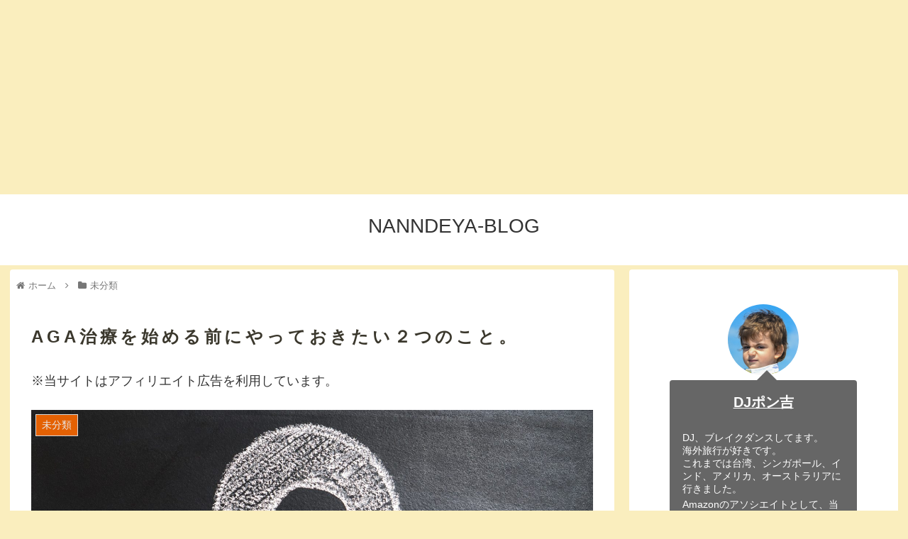

--- FILE ---
content_type: text/html; charset=utf-8
request_url: https://www.google.com/recaptcha/api2/aframe
body_size: 266
content:
<!DOCTYPE HTML><html><head><meta http-equiv="content-type" content="text/html; charset=UTF-8"></head><body><script nonce="stiM3QhAYI7bJzp1YqPf2Q">/** Anti-fraud and anti-abuse applications only. See google.com/recaptcha */ try{var clients={'sodar':'https://pagead2.googlesyndication.com/pagead/sodar?'};window.addEventListener("message",function(a){try{if(a.source===window.parent){var b=JSON.parse(a.data);var c=clients[b['id']];if(c){var d=document.createElement('img');d.src=c+b['params']+'&rc='+(localStorage.getItem("rc::a")?sessionStorage.getItem("rc::b"):"");window.document.body.appendChild(d);sessionStorage.setItem("rc::e",parseInt(sessionStorage.getItem("rc::e")||0)+1);localStorage.setItem("rc::h",'1769341691911');}}}catch(b){}});window.parent.postMessage("_grecaptcha_ready", "*");}catch(b){}</script></body></html>